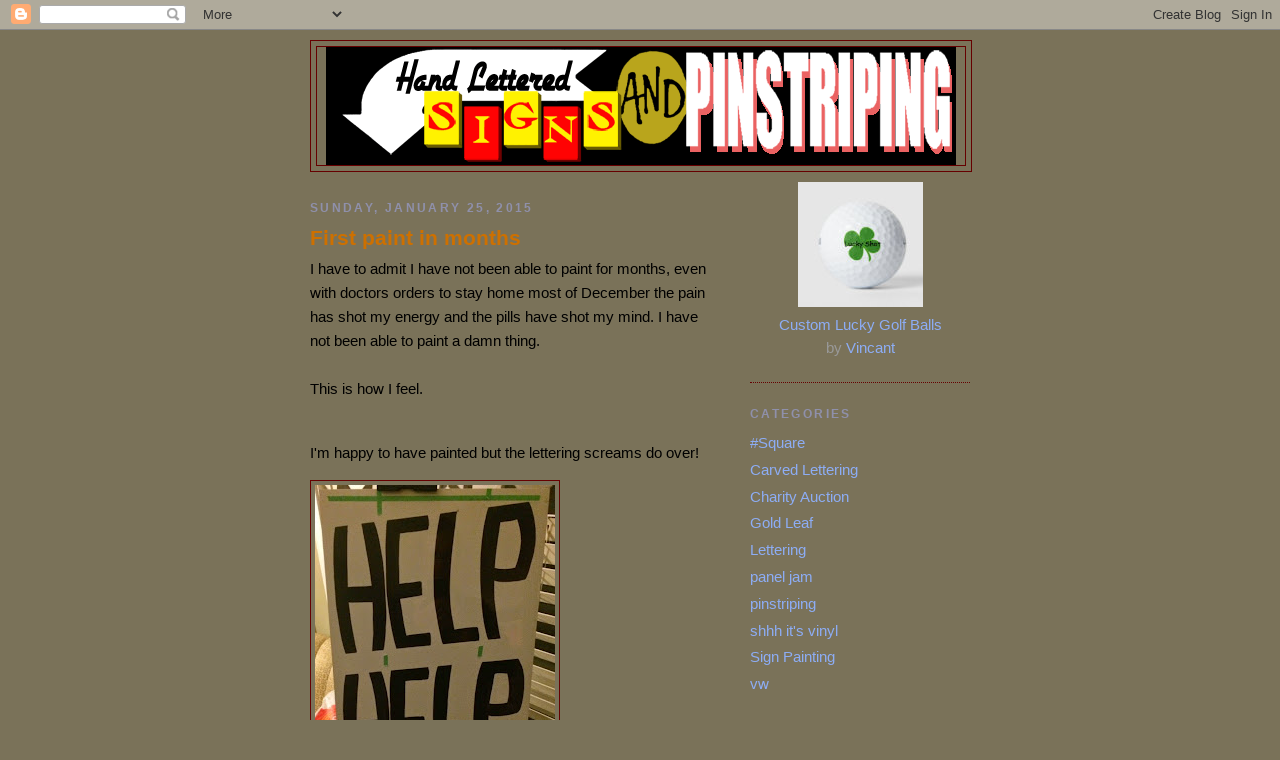

--- FILE ---
content_type: text/html; charset=UTF-8
request_url: https://motorcyclemonkees.blogspot.com/search?updated-max=2015-02-05T17:18:00-08:00&max-results=7&reverse-paginate=true
body_size: 11434
content:
<!DOCTYPE html>
<html dir='ltr'>
<head>
<link href='https://www.blogger.com/static/v1/widgets/2944754296-widget_css_bundle.css' rel='stylesheet' type='text/css'/>
<meta content='text/html; charset=UTF-8' http-equiv='Content-Type'/>
<meta content='blogger' name='generator'/>
<link href='https://motorcyclemonkees.blogspot.com/favicon.ico' rel='icon' type='image/x-icon'/>
<link href='http://motorcyclemonkees.blogspot.com/search?updated-max=2015-02-05T17:18:00-08:00&amp;max-results=7&amp;reverse-paginate=true' rel='canonical'/>
<link rel="alternate" type="application/atom+xml" title="Pinstriping by Square - Atom" href="https://motorcyclemonkees.blogspot.com/feeds/posts/default" />
<link rel="alternate" type="application/rss+xml" title="Pinstriping by Square - RSS" href="https://motorcyclemonkees.blogspot.com/feeds/posts/default?alt=rss" />
<link rel="service.post" type="application/atom+xml" title="Pinstriping by Square - Atom" href="https://www.blogger.com/feeds/2117072207005002646/posts/default" />
<link rel="me" href="https://www.blogger.com/profile/07586068718155278889" />
<!--Can't find substitution for tag [blog.ieCssRetrofitLinks]-->
<meta content='Hand painted signs, Pinstriping, gold leaf and other hand craft' name='description'/>
<meta content='http://motorcyclemonkees.blogspot.com/search?updated-max=2015-02-05T17:18:00-08:00&amp;max-results=7&amp;reverse-paginate=true' property='og:url'/>
<meta content='Pinstriping by Square' property='og:title'/>
<meta content='Hand painted signs, Pinstriping, gold leaf and other hand craft' property='og:description'/>
<title>Pinstriping by Square</title>
<style id='page-skin-1' type='text/css'><!--
/*
-----------------------------------------------
Blogger Template Style
Name:     Minima Black
Date:     26 Feb 2004
Updated by: Blogger Team
----------------------------------------------- */
/* Variable definitions
====================
<Variable name="bgcolor" description="Page Background Color"
type="color" default="#fff">
<Variable name="textcolor" description="Text Color"
type="color" default="#000">
<Variable name="linkcolor" description="Link Color"
type="color" default="#9ad">
<Variable name="pagetitlecolor" description="Blog Title Color"
type="color" default="#ccc">
<Variable name="descriptioncolor" description="Blog Description Color"
type="color" default="#777">
<Variable name="titlecolor" description="Post Title Color"
type="color" default="#ad9">
<Variable name="bordercolor" description="Border Color"
type="color" default="#333">
<Variable name="sidebarcolor" description="Sidebar Title Color"
type="color" default="#777">
<Variable name="sidebartextcolor" description="Sidebar Text Color"
type="color" default="#999">
<Variable name="visitedlinkcolor" description="Visited Link Color"
type="color" default="#a7a">
<Variable name="bodyfont" description="Text Font"
type="font" default="normal normal 100% 'Trebuchet MS',Trebuchet,Verdana,Sans-serif">
<Variable name="headerfont" description="Sidebar Title Font"
type="font"
default="normal bold 78% 'Trebuchet MS',Trebuchet,Arial,Verdana,Sans-serif">
<Variable name="pagetitlefont" description="Blog Title Font"
type="font"
default="normal bold 200% 'Trebuchet MS',Trebuchet,Verdana,Sans-serif">
<Variable name="descriptionfont" description="Blog Description Font"
type="font"
default="normal normal 78% 'Trebuchet MS', Trebuchet, Verdana, Sans-serif">
<Variable name="postfooterfont" description="Post Footer Font"
type="font"
default="normal normal 78% 'Trebuchet MS', Trebuchet, Arial, Verdana, Sans-serif">
<Variable name="startSide" description="Start side in blog language"
type="automatic" default="left">
<Variable name="endSide" description="End side in blog language"
type="automatic" default="right">
*/
/* Use this with templates/template-twocol.html */
body {
background:#7a7259;
margin:0;
color:#000000;
font: x-small "Trebuchet MS", Trebuchet, Verdana, Sans-serif;
font-size/* */:/**/small;
font-size: /**/small;
text-align: center;
}
a:link {
color:#8dadf5;
text-decoration:none;
}
a:visited {
color:#710000;
text-decoration:none;
}
a:hover {
color:#CD7000;
text-decoration:underline;
}
a img {
border-width:0;
}
/* Header
-----------------------------------------------
*/
#header-wrapper {
width:660px;
margin:0 auto 10px;
border:1px solid #660000;
}
#header-inner {
background-position: center;
margin-left: auto;
margin-right: auto;
}
#header {
margin: 5px;
border: 1px solid #660000;
text-align: center;
color:#a9501b;
}
#header h1 {
margin:5px 5px 0;
padding:15px 20px .25em;
line-height:1.2em;
text-transform:uppercase;
letter-spacing:.2em;
font: normal bold 192% Georgia, Times, serif;
}
#header a {
color:#a9501b;
text-decoration:none;
}
#header a:hover {
color:#a9501b;
}
#header .description {
margin:0 5px 5px;
padding:0 20px 15px;
max-width:700px;
text-transform:uppercase;
letter-spacing:.2em;
line-height: 1.4em;
font: normal normal 78% 'Trebuchet MS', Trebuchet, Verdana, Sans-serif;
color: #CD7000;
}
#header img {
margin-left: auto;
margin-right: auto;
}
/* Outer-Wrapper
----------------------------------------------- */
#outer-wrapper {
width: 660px;
margin:0 auto;
padding:10px;
text-align:left;
font: normal normal 118% Trebuchet, Trebuchet MS, Arial, sans-serif;
}
#main-wrapper {
width: 410px;
float: left;
word-wrap: break-word; /* fix for long text breaking sidebar float in IE */
overflow: hidden;     /* fix for long non-text content breaking IE sidebar float */
}
#sidebar-wrapper {
width: 220px;
float: right;
word-wrap: break-word; /* fix for long text breaking sidebar float in IE */
overflow: hidden;     /* fix for long non-text content breaking IE sidebar float */
}
/* Headings
----------------------------------------------- */
h2 {
margin:1.5em 0 .75em;
font:normal bold 77% 'Trebuchet MS',Trebuchet,Arial,Verdana,Sans-serif;
line-height: 1.4em;
text-transform:uppercase;
letter-spacing:.2em;
color:#8f90ab;
}
/* Posts
-----------------------------------------------
*/
h2.date-header {
margin:1.5em 0 .5em;
}
.post {
margin:.5em 0 1.5em;
border-bottom:1px dotted #660000;
padding-bottom:1.5em;
}
.post h3 {
margin:.25em 0 0;
padding:0 0 4px;
font-size:140%;
font-weight:normal;
line-height:1.4em;
color:#CD7000;
}
.post h3 a, .post h3 a:visited, .post h3 strong {
display:block;
text-decoration:none;
color:#CD7000;
font-weight:bold;
}
.post h3 strong, .post h3 a:hover {
color:#000000;
}
.post-body {
margin:0 0 .75em;
line-height:1.6em;
}
.post-body blockquote {
line-height:1.3em;
}
.post-footer {
margin: .75em 0;
color:#8f90ab;
text-transform:uppercase;
letter-spacing:.1em;
font: normal normal 70% Verdana, sans-serif;
line-height: 1.4em;
}
.comment-link {
margin-left:.6em;
}
.post img, table.tr-caption-container {
padding:4px;
border:1px solid #660000;
}
.tr-caption-container img {
border: none;
padding: 0;
}
.post blockquote {
margin:1em 20px;
}
.post blockquote p {
margin:.75em 0;
}
/* Comments
----------------------------------------------- */
#comments h4 {
margin:1em 0;
font-weight: bold;
line-height: 1.4em;
text-transform:uppercase;
letter-spacing:.2em;
color: #8f90ab;
}
#comments-block {
margin:1em 0 1.5em;
line-height:1.6em;
}
#comments-block .comment-author {
margin:.5em 0;
}
#comments-block .comment-body {
margin:.25em 0 0;
}
#comments-block .comment-footer {
margin:-.25em 0 2em;
line-height: 1.4em;
text-transform:uppercase;
letter-spacing:.1em;
}
#comments-block .comment-body p {
margin:0 0 .75em;
}
.deleted-comment {
font-style:italic;
color:gray;
}
.feed-links {
clear: both;
line-height: 2.5em;
}
#blog-pager-newer-link {
float: left;
}
#blog-pager-older-link {
float: right;
}
#blog-pager {
text-align: center;
}
/* Sidebar Content
----------------------------------------------- */
.sidebar {
color: #999999;
line-height: 1.5em;
}
.sidebar ul {
list-style:none;
margin:0 0 0;
padding:0 0 0;
}
.sidebar li {
margin:0;
padding-top:0;
padding-right:0;
padding-bottom:.25em;
padding-left:15px;
text-indent:-15px;
line-height:1.5em;
}
.sidebar .widget, .main .widget {
border-bottom:1px dotted #660000;
margin:0 0 1.5em;
padding:0 0 1.5em;
}
.main .Blog {
border-bottom-width: 0;
}
/* Profile
----------------------------------------------- */
.profile-img {
float: left;
margin-top: 0;
margin-right: 5px;
margin-bottom: 5px;
margin-left: 0;
padding: 4px;
border: 1px solid #660000;
}
.profile-data {
margin:0;
text-transform:uppercase;
letter-spacing:.1em;
font: normal normal 70% Verdana, sans-serif;
color: #8f90ab;
font-weight: bold;
line-height: 1.6em;
}
.profile-datablock {
margin:.5em 0 .5em;
}
.profile-textblock {
margin: 0.5em 0;
line-height: 1.6em;
}
.profile-link {
font: normal normal 70% Verdana, sans-serif;
text-transform: uppercase;
letter-spacing: .1em;
}
/* Footer
----------------------------------------------- */
#footer {
width:660px;
clear:both;
margin:0 auto;
padding-top:15px;
line-height: 1.6em;
text-transform:uppercase;
letter-spacing:.1em;
text-align: center;
}

--></style>
<script type='text/javascript'>
        (function(i,s,o,g,r,a,m){i['GoogleAnalyticsObject']=r;i[r]=i[r]||function(){
        (i[r].q=i[r].q||[]).push(arguments)},i[r].l=1*new Date();a=s.createElement(o),
        m=s.getElementsByTagName(o)[0];a.async=1;a.src=g;m.parentNode.insertBefore(a,m)
        })(window,document,'script','https://www.google-analytics.com/analytics.js','ga');
        ga('create', 'UA-28607659-1', 'auto', 'blogger');
        ga('blogger.send', 'pageview');
      </script>
<link href='https://www.blogger.com/dyn-css/authorization.css?targetBlogID=2117072207005002646&amp;zx=ea1472a7-eae2-4b9a-a029-00ceadaf6397' media='none' onload='if(media!=&#39;all&#39;)media=&#39;all&#39;' rel='stylesheet'/><noscript><link href='https://www.blogger.com/dyn-css/authorization.css?targetBlogID=2117072207005002646&amp;zx=ea1472a7-eae2-4b9a-a029-00ceadaf6397' rel='stylesheet'/></noscript>
<meta name='google-adsense-platform-account' content='ca-host-pub-1556223355139109'/>
<meta name='google-adsense-platform-domain' content='blogspot.com'/>

<!-- data-ad-client=ca-pub-3026398495775615 -->

</head>
<body>
<div class='navbar section' id='navbar'><div class='widget Navbar' data-version='1' id='Navbar1'><script type="text/javascript">
    function setAttributeOnload(object, attribute, val) {
      if(window.addEventListener) {
        window.addEventListener('load',
          function(){ object[attribute] = val; }, false);
      } else {
        window.attachEvent('onload', function(){ object[attribute] = val; });
      }
    }
  </script>
<div id="navbar-iframe-container"></div>
<script type="text/javascript" src="https://apis.google.com/js/platform.js"></script>
<script type="text/javascript">
      gapi.load("gapi.iframes:gapi.iframes.style.bubble", function() {
        if (gapi.iframes && gapi.iframes.getContext) {
          gapi.iframes.getContext().openChild({
              url: 'https://www.blogger.com/navbar/2117072207005002646?origin\x3dhttps://motorcyclemonkees.blogspot.com',
              where: document.getElementById("navbar-iframe-container"),
              id: "navbar-iframe"
          });
        }
      });
    </script><script type="text/javascript">
(function() {
var script = document.createElement('script');
script.type = 'text/javascript';
script.src = '//pagead2.googlesyndication.com/pagead/js/google_top_exp.js';
var head = document.getElementsByTagName('head')[0];
if (head) {
head.appendChild(script);
}})();
</script>
</div></div>
<div id='outer-wrapper'><div id='wrap2'>
<!-- skip links for text browsers -->
<span id='skiplinks' style='display:none;'>
<a href='#main'>skip to main </a> |
      <a href='#sidebar'>skip to sidebar</a>
</span>
<div id='header-wrapper'>
<div class='header section' id='header'><div class='widget Header' data-version='1' id='Header1'>
<div id='header-inner'>
<a href='https://motorcyclemonkees.blogspot.com/' style='display: block'>
<img alt='Pinstriping by Square' height='118px; ' id='Header1_headerimg' src='https://blogger.googleusercontent.com/img/b/R29vZ2xl/AVvXsEjO3ujlOyg9D6LbV0GlvfPocEE7PWxmPfMhZ5GXJaUJgsntUHf4vpG1YfQfiI98ur0CnJsFUzlFb6bkMbPYeoEjR71DJNM9RjWkcBwzT9iK9le3OFJMvb1phTl2t-LX6JbXLWhoB9xp2JgH/s1600/CDSsign.gif' style='display: block' width='630px; '/>
</a>
</div>
</div></div>
</div>
<div id='content-wrapper'>
<div id='crosscol-wrapper' style='text-align:center'>
<div class='crosscol no-items section' id='crosscol'></div>
</div>
<div id='main-wrapper'>
<div class='main section' id='main'><div class='widget Blog' data-version='1' id='Blog1'>
<div class='blog-posts hfeed'>

          <div class="date-outer">
        
<h2 class='date-header'><span>Sunday, January 25, 2015</span></h2>

          <div class="date-posts">
        
<div class='post-outer'>
<div class='post hentry uncustomized-post-template' itemprop='blogPost' itemscope='itemscope' itemtype='http://schema.org/BlogPosting'>
<meta content='https://blogger.googleusercontent.com/img/b/R29vZ2xl/AVvXsEg9PxknQhSuVJ85RoUJZ0nJEcpciYf_D8fI-Ti9ExJq8SXTvZyjs1zkq1uYststwTS54P6SklOMEJYw2a0FVXfj8pDs1YxhfKJR446V9QT6ZaEzzIS8YXP0b8r3n4YUnbAD3Dz5Wu_k-w1C/s320/photo-709080.JPG' itemprop='image_url'/>
<meta content='2117072207005002646' itemprop='blogId'/>
<meta content='8142432398264450001' itemprop='postId'/>
<a name='8142432398264450001'></a>
<h3 class='post-title entry-title' itemprop='name'>
<a href='https://motorcyclemonkees.blogspot.com/2015/01/first-paint-in-months.html'>First paint in months</a>
</h3>
<div class='post-header'>
<div class='post-header-line-1'></div>
</div>
<div class='post-body entry-content' id='post-body-8142432398264450001' itemprop='articleBody'>
<span style="font-family: 'Helvetica Neue Light', HelveticaNeue-Light, helvetica, arial, sans-serif;">I have to admit I have not been able to paint for months, even with doctors orders to stay home most of December the pain has shot my energy and the pills have shot my mind. I have not been able to paint a damn thing.&nbsp;</span><br style="font-family: 'Helvetica Neue Light', HelveticaNeue-Light, helvetica, arial, sans-serif;"><br style="font-family: 'Helvetica Neue Light', HelveticaNeue-Light, helvetica, arial, sans-serif;"><span style="font-family: 'Helvetica Neue Light', HelveticaNeue-Light, helvetica, arial, sans-serif;">This is how I feel.&nbsp;</span><br style="font-family: 'Helvetica Neue Light', HelveticaNeue-Light, helvetica, arial, sans-serif;"><br style="font-family: 'Helvetica Neue Light', HelveticaNeue-Light, helvetica, arial, sans-serif;"><p class="mobile-photo"><span style="font-family: 'Helvetica Neue Light', HelveticaNeue-Light, helvetica, arial, sans-serif;">I'm happy to have painted but the lettering screams do over!</span></p><p class="mobile-photo"><a href="https://blogger.googleusercontent.com/img/b/R29vZ2xl/AVvXsEg9PxknQhSuVJ85RoUJZ0nJEcpciYf_D8fI-Ti9ExJq8SXTvZyjs1zkq1uYststwTS54P6SklOMEJYw2a0FVXfj8pDs1YxhfKJR446V9QT6ZaEzzIS8YXP0b8r3n4YUnbAD3Dz5Wu_k-w1C/s1600/photo-709080.JPG"><img alt="" border="0" id="BLOGGER_PHOTO_ID_6108505251772059122" src="https://blogger.googleusercontent.com/img/b/R29vZ2xl/AVvXsEg9PxknQhSuVJ85RoUJZ0nJEcpciYf_D8fI-Ti9ExJq8SXTvZyjs1zkq1uYststwTS54P6SklOMEJYw2a0FVXfj8pDs1YxhfKJR446V9QT6ZaEzzIS8YXP0b8r3n4YUnbAD3Dz5Wu_k-w1C/s320/photo-709080.JPG"></a></p><br>
<div style='clear: both;'></div>
</div>
<div class='post-footer'>
<div class='post-footer-line post-footer-line-1'>
<span class='post-author vcard'>
Posted by
<span class='fn' itemprop='author' itemscope='itemscope' itemtype='http://schema.org/Person'>
<meta content='https://www.blogger.com/profile/07586068718155278889' itemprop='url'/>
<a class='g-profile' href='https://www.blogger.com/profile/07586068718155278889' rel='author' title='author profile'>
<span itemprop='name'>Chris Sullivan</span>
</a>
</span>
</span>
<span class='post-timestamp'>
</span>
<span class='post-comment-link'>
<a class='comment-link' href='https://motorcyclemonkees.blogspot.com/2015/01/first-paint-in-months.html#comment-form' onclick=''>
No comments:
  </a>
</span>
<span class='post-icons'>
<span class='item-action'>
<a href='https://www.blogger.com/email-post/2117072207005002646/8142432398264450001' title='Email Post'>
<img alt='' class='icon-action' height='13' src='https://resources.blogblog.com/img/icon18_email.gif' width='18'/>
</a>
</span>
</span>
<div class='post-share-buttons goog-inline-block'>
<a class='goog-inline-block share-button sb-email' href='https://www.blogger.com/share-post.g?blogID=2117072207005002646&postID=8142432398264450001&target=email' target='_blank' title='Email This'><span class='share-button-link-text'>Email This</span></a><a class='goog-inline-block share-button sb-blog' href='https://www.blogger.com/share-post.g?blogID=2117072207005002646&postID=8142432398264450001&target=blog' onclick='window.open(this.href, "_blank", "height=270,width=475"); return false;' target='_blank' title='BlogThis!'><span class='share-button-link-text'>BlogThis!</span></a><a class='goog-inline-block share-button sb-twitter' href='https://www.blogger.com/share-post.g?blogID=2117072207005002646&postID=8142432398264450001&target=twitter' target='_blank' title='Share to X'><span class='share-button-link-text'>Share to X</span></a><a class='goog-inline-block share-button sb-facebook' href='https://www.blogger.com/share-post.g?blogID=2117072207005002646&postID=8142432398264450001&target=facebook' onclick='window.open(this.href, "_blank", "height=430,width=640"); return false;' target='_blank' title='Share to Facebook'><span class='share-button-link-text'>Share to Facebook</span></a><a class='goog-inline-block share-button sb-pinterest' href='https://www.blogger.com/share-post.g?blogID=2117072207005002646&postID=8142432398264450001&target=pinterest' target='_blank' title='Share to Pinterest'><span class='share-button-link-text'>Share to Pinterest</span></a>
</div>
</div>
<div class='post-footer-line post-footer-line-2'>
<span class='post-labels'>
Labels:
<a href='https://motorcyclemonkees.blogspot.com/search/label/Lettering' rel='tag'>Lettering</a>
</span>
</div>
<div class='post-footer-line post-footer-line-3'>
<span class='post-location'>
</span>
</div>
</div>
</div>
</div>

          </div></div>
        

          <div class="date-outer">
        
<h2 class='date-header'><span>Monday, January 19, 2015</span></h2>

          <div class="date-posts">
        
<div class='post-outer'>
<div class='post hentry uncustomized-post-template' itemprop='blogPost' itemscope='itemscope' itemtype='http://schema.org/BlogPosting'>
<meta content='2117072207005002646' itemprop='blogId'/>
<meta content='5089967945418998044' itemprop='postId'/>
<a name='5089967945418998044'></a>
<h3 class='post-title entry-title' itemprop='name'>
<a href='https://motorcyclemonkees.blogspot.com/2015/01/target-canada.html'>Target Canada</a>
</h3>
<div class='post-header'>
<div class='post-header-line-1'></div>
</div>
<div class='post-body entry-content' id='post-body-5089967945418998044' itemprop='articleBody'>
It's time to build a .ca, I have been getting lots of traffic from the USA, China, as well as Europe. The logs do not lie, I have been going over the logs a lot in the last couple months and if you are reading this what are your thoughts on the subject of local dot.coms.<br />
<br />
In my effort to attract more Canadian customers, I will setup a .ca and hope it will get more traction with Google and fellow Canadians, focusing on my local municipality.<br />
<br />
What do you think??<br />
<br />
<div style='clear: both;'></div>
</div>
<div class='post-footer'>
<div class='post-footer-line post-footer-line-1'>
<span class='post-author vcard'>
Posted by
<span class='fn' itemprop='author' itemscope='itemscope' itemtype='http://schema.org/Person'>
<meta content='https://www.blogger.com/profile/07586068718155278889' itemprop='url'/>
<a class='g-profile' href='https://www.blogger.com/profile/07586068718155278889' rel='author' title='author profile'>
<span itemprop='name'>Chris Sullivan</span>
</a>
</span>
</span>
<span class='post-timestamp'>
</span>
<span class='post-comment-link'>
<a class='comment-link' href='https://motorcyclemonkees.blogspot.com/2015/01/target-canada.html#comment-form' onclick=''>
No comments:
  </a>
</span>
<span class='post-icons'>
<span class='item-action'>
<a href='https://www.blogger.com/email-post/2117072207005002646/5089967945418998044' title='Email Post'>
<img alt='' class='icon-action' height='13' src='https://resources.blogblog.com/img/icon18_email.gif' width='18'/>
</a>
</span>
</span>
<div class='post-share-buttons goog-inline-block'>
<a class='goog-inline-block share-button sb-email' href='https://www.blogger.com/share-post.g?blogID=2117072207005002646&postID=5089967945418998044&target=email' target='_blank' title='Email This'><span class='share-button-link-text'>Email This</span></a><a class='goog-inline-block share-button sb-blog' href='https://www.blogger.com/share-post.g?blogID=2117072207005002646&postID=5089967945418998044&target=blog' onclick='window.open(this.href, "_blank", "height=270,width=475"); return false;' target='_blank' title='BlogThis!'><span class='share-button-link-text'>BlogThis!</span></a><a class='goog-inline-block share-button sb-twitter' href='https://www.blogger.com/share-post.g?blogID=2117072207005002646&postID=5089967945418998044&target=twitter' target='_blank' title='Share to X'><span class='share-button-link-text'>Share to X</span></a><a class='goog-inline-block share-button sb-facebook' href='https://www.blogger.com/share-post.g?blogID=2117072207005002646&postID=5089967945418998044&target=facebook' onclick='window.open(this.href, "_blank", "height=430,width=640"); return false;' target='_blank' title='Share to Facebook'><span class='share-button-link-text'>Share to Facebook</span></a><a class='goog-inline-block share-button sb-pinterest' href='https://www.blogger.com/share-post.g?blogID=2117072207005002646&postID=5089967945418998044&target=pinterest' target='_blank' title='Share to Pinterest'><span class='share-button-link-text'>Share to Pinterest</span></a>
</div>
</div>
<div class='post-footer-line post-footer-line-2'>
<span class='post-labels'>
Labels:
<a href='https://motorcyclemonkees.blogspot.com/search/label/%23Square' rel='tag'>#Square</a>
</span>
</div>
<div class='post-footer-line post-footer-line-3'>
<span class='post-location'>
</span>
</div>
</div>
</div>
</div>

          </div></div>
        

          <div class="date-outer">
        
<h2 class='date-header'><span>Wednesday, January 14, 2015</span></h2>

          <div class="date-posts">
        
<div class='post-outer'>
<div class='post hentry uncustomized-post-template' itemprop='blogPost' itemscope='itemscope' itemtype='http://schema.org/BlogPosting'>
<meta content='https://blogger.googleusercontent.com/img/b/R29vZ2xl/AVvXsEi-FAcGk4t1x3gVmB9ETzJ1hrsaoSXXuK6YM6AVzqfEhSOCbATrPXAuRDlNYcR1dO-WhPam2E-CiprehE_fdShEJPO0ZRE87H89J8jpBT7kJPh3Hvzqn00omDHh2bEj35A-OgsXzXCUkYMJ/s320/image-759175.jpeg' itemprop='image_url'/>
<meta content='2117072207005002646' itemprop='blogId'/>
<meta content='2174272319567803698' itemprop='postId'/>
<a name='2174272319567803698'></a>
<h3 class='post-title entry-title' itemprop='name'>
<a href='https://motorcyclemonkees.blogspot.com/2015/01/payment-options.html'>Payment options</a>
</h3>
<div class='post-header'>
<div class='post-header-line-1'></div>
</div>
<div class='post-body entry-content' id='post-body-2174272319567803698' itemprop='articleBody'>
<div class="mobile-photo">
<span style="font-family: 'Helvetica Neue Light', HelveticaNeue-Light, helvetica, arial, sans-serif;">Pinstriping by Square now has</span></div>
<div class="mobile-photo">
<span style="font-family: 'Helvetica Neue Light', HelveticaNeue-Light, helvetica, arial, sans-serif;">Payment by Square&nbsp;</span><br />
<br style="font-family: 'Helvetica Neue Light', HelveticaNeue-Light, helvetica, arial, sans-serif;" />
<span style="font-family: 'Helvetica Neue Light', HelveticaNeue-Light, helvetica, arial, sans-serif;">Now excepting all major credit cards</span><br />
<br />
<span style="font-family: 'Helvetica Neue Light', HelveticaNeue-Light, helvetica, arial, sans-serif;">click the the SquareUp logo for a real good signup deal! </span></div>
<div class="mobile-photo">
<a href="https://squareup.com/i/C565C724" target="_blank"><img alt="" border="0" height="400" id="BLOGGER_PHOTO_ID_6104222954846640098" src="https://blogger.googleusercontent.com/img/b/R29vZ2xl/AVvXsEi-FAcGk4t1x3gVmB9ETzJ1hrsaoSXXuK6YM6AVzqfEhSOCbATrPXAuRDlNYcR1dO-WhPam2E-CiprehE_fdShEJPO0ZRE87H89J8jpBT7kJPh3Hvzqn00omDHh2bEj35A-OgsXzXCUkYMJ/s320/image-759175.jpeg" width="400" /></a></div>
<div style='clear: both;'></div>
</div>
<div class='post-footer'>
<div class='post-footer-line post-footer-line-1'>
<span class='post-author vcard'>
Posted by
<span class='fn' itemprop='author' itemscope='itemscope' itemtype='http://schema.org/Person'>
<meta content='https://www.blogger.com/profile/07586068718155278889' itemprop='url'/>
<a class='g-profile' href='https://www.blogger.com/profile/07586068718155278889' rel='author' title='author profile'>
<span itemprop='name'>Chris Sullivan</span>
</a>
</span>
</span>
<span class='post-timestamp'>
</span>
<span class='post-comment-link'>
<a class='comment-link' href='https://motorcyclemonkees.blogspot.com/2015/01/payment-options.html#comment-form' onclick=''>
No comments:
  </a>
</span>
<span class='post-icons'>
<span class='item-action'>
<a href='https://www.blogger.com/email-post/2117072207005002646/2174272319567803698' title='Email Post'>
<img alt='' class='icon-action' height='13' src='https://resources.blogblog.com/img/icon18_email.gif' width='18'/>
</a>
</span>
</span>
<div class='post-share-buttons goog-inline-block'>
<a class='goog-inline-block share-button sb-email' href='https://www.blogger.com/share-post.g?blogID=2117072207005002646&postID=2174272319567803698&target=email' target='_blank' title='Email This'><span class='share-button-link-text'>Email This</span></a><a class='goog-inline-block share-button sb-blog' href='https://www.blogger.com/share-post.g?blogID=2117072207005002646&postID=2174272319567803698&target=blog' onclick='window.open(this.href, "_blank", "height=270,width=475"); return false;' target='_blank' title='BlogThis!'><span class='share-button-link-text'>BlogThis!</span></a><a class='goog-inline-block share-button sb-twitter' href='https://www.blogger.com/share-post.g?blogID=2117072207005002646&postID=2174272319567803698&target=twitter' target='_blank' title='Share to X'><span class='share-button-link-text'>Share to X</span></a><a class='goog-inline-block share-button sb-facebook' href='https://www.blogger.com/share-post.g?blogID=2117072207005002646&postID=2174272319567803698&target=facebook' onclick='window.open(this.href, "_blank", "height=430,width=640"); return false;' target='_blank' title='Share to Facebook'><span class='share-button-link-text'>Share to Facebook</span></a><a class='goog-inline-block share-button sb-pinterest' href='https://www.blogger.com/share-post.g?blogID=2117072207005002646&postID=2174272319567803698&target=pinterest' target='_blank' title='Share to Pinterest'><span class='share-button-link-text'>Share to Pinterest</span></a>
</div>
</div>
<div class='post-footer-line post-footer-line-2'>
<span class='post-labels'>
Labels:
<a href='https://motorcyclemonkees.blogspot.com/search/label/%23Square' rel='tag'>#Square</a>
</span>
</div>
<div class='post-footer-line post-footer-line-3'>
<span class='post-location'>
</span>
</div>
</div>
</div>
</div>

          </div></div>
        

          <div class="date-outer">
        
<h2 class='date-header'><span>Monday, December 1, 2014</span></h2>

          <div class="date-posts">
        
<div class='post-outer'>
<div class='post hentry uncustomized-post-template' itemprop='blogPost' itemscope='itemscope' itemtype='http://schema.org/BlogPosting'>
<meta content='https://blogger.googleusercontent.com/img/b/R29vZ2xl/AVvXsEgiXG1HYmH0LRhBanZYCzEy1xj9dWdedAltW8FktTJY3IkyrvKT2_og_poh0kEkqYa6hFGAc00VOmHEJCamYmGEvkrrsN-qLP-C50cy3taq1ZePxlSfJDqv_6W1iZvLx69nANgzAqOHw8Lg/s320/photo-777697.JPG' itemprop='image_url'/>
<meta content='2117072207005002646' itemprop='blogId'/>
<meta content='6843148506294227140' itemprop='postId'/>
<a name='6843148506294227140'></a>
<h3 class='post-title entry-title' itemprop='name'>
<a href='https://motorcyclemonkees.blogspot.com/2014/12/winter-toque.html'>Winter Toque</a>
</h3>
<div class='post-header'>
<div class='post-header-line-1'></div>
</div>
<div class='post-body entry-content' id='post-body-6843148506294227140' itemprop='articleBody'>
<div class="mobile-photo">
<a href="https://blogger.googleusercontent.com/img/b/R29vZ2xl/AVvXsEgiXG1HYmH0LRhBanZYCzEy1xj9dWdedAltW8FktTJY3IkyrvKT2_og_poh0kEkqYa6hFGAc00VOmHEJCamYmGEvkrrsN-qLP-C50cy3taq1ZePxlSfJDqv_6W1iZvLx69nANgzAqOHw8Lg/s1600/photo-777697.JPG"><img alt="" border="0" id="BLOGGER_PHOTO_ID_6087919339540905122" src="https://blogger.googleusercontent.com/img/b/R29vZ2xl/AVvXsEgiXG1HYmH0LRhBanZYCzEy1xj9dWdedAltW8FktTJY3IkyrvKT2_og_poh0kEkqYa6hFGAc00VOmHEJCamYmGEvkrrsN-qLP-C50cy3taq1ZePxlSfJDqv_6W1iZvLx69nANgzAqOHw8Lg/s320/photo-777697.JPG" /></a></div>
Winter is here and it was time for a new toque, so in the season promotions, I'm promoting myself this year!
<div style='clear: both;'></div>
</div>
<div class='post-footer'>
<div class='post-footer-line post-footer-line-1'>
<span class='post-author vcard'>
Posted by
<span class='fn' itemprop='author' itemscope='itemscope' itemtype='http://schema.org/Person'>
<meta content='https://www.blogger.com/profile/07586068718155278889' itemprop='url'/>
<a class='g-profile' href='https://www.blogger.com/profile/07586068718155278889' rel='author' title='author profile'>
<span itemprop='name'>Chris Sullivan</span>
</a>
</span>
</span>
<span class='post-timestamp'>
</span>
<span class='post-comment-link'>
<a class='comment-link' href='https://motorcyclemonkees.blogspot.com/2014/12/winter-toque.html#comment-form' onclick=''>
No comments:
  </a>
</span>
<span class='post-icons'>
<span class='item-action'>
<a href='https://www.blogger.com/email-post/2117072207005002646/6843148506294227140' title='Email Post'>
<img alt='' class='icon-action' height='13' src='https://resources.blogblog.com/img/icon18_email.gif' width='18'/>
</a>
</span>
</span>
<div class='post-share-buttons goog-inline-block'>
<a class='goog-inline-block share-button sb-email' href='https://www.blogger.com/share-post.g?blogID=2117072207005002646&postID=6843148506294227140&target=email' target='_blank' title='Email This'><span class='share-button-link-text'>Email This</span></a><a class='goog-inline-block share-button sb-blog' href='https://www.blogger.com/share-post.g?blogID=2117072207005002646&postID=6843148506294227140&target=blog' onclick='window.open(this.href, "_blank", "height=270,width=475"); return false;' target='_blank' title='BlogThis!'><span class='share-button-link-text'>BlogThis!</span></a><a class='goog-inline-block share-button sb-twitter' href='https://www.blogger.com/share-post.g?blogID=2117072207005002646&postID=6843148506294227140&target=twitter' target='_blank' title='Share to X'><span class='share-button-link-text'>Share to X</span></a><a class='goog-inline-block share-button sb-facebook' href='https://www.blogger.com/share-post.g?blogID=2117072207005002646&postID=6843148506294227140&target=facebook' onclick='window.open(this.href, "_blank", "height=430,width=640"); return false;' target='_blank' title='Share to Facebook'><span class='share-button-link-text'>Share to Facebook</span></a><a class='goog-inline-block share-button sb-pinterest' href='https://www.blogger.com/share-post.g?blogID=2117072207005002646&postID=6843148506294227140&target=pinterest' target='_blank' title='Share to Pinterest'><span class='share-button-link-text'>Share to Pinterest</span></a>
</div>
</div>
<div class='post-footer-line post-footer-line-2'>
<span class='post-labels'>
Labels:
<a href='https://motorcyclemonkees.blogspot.com/search/label/pinstriping' rel='tag'>pinstriping</a>,
<a href='https://motorcyclemonkees.blogspot.com/search/label/Sign%20Painting' rel='tag'>Sign Painting</a>
</span>
</div>
<div class='post-footer-line post-footer-line-3'>
<span class='post-location'>
</span>
</div>
</div>
</div>
</div>

          </div></div>
        

          <div class="date-outer">
        
<h2 class='date-header'><span>Thursday, November 13, 2014</span></h2>

          <div class="date-posts">
        
<div class='post-outer'>
<div class='post hentry uncustomized-post-template' itemprop='blogPost' itemscope='itemscope' itemtype='http://schema.org/BlogPosting'>
<meta content='https://blogger.googleusercontent.com/img/b/R29vZ2xl/AVvXsEj6CB-qLXGSsGOpFnAjhuPMUv7NRBjqHS0mdrt2DMnu0w3vqaSkcZ8jT6i1Y5QpL5r2vCjD6ke7Jp8JiikxNncSjbQDrcGpfESh4nbZUTg-K9dhP7zATVSIs15OdmkAZSowpnShgFva7qi-/s320/photo-701195.JPG' itemprop='image_url'/>
<meta content='2117072207005002646' itemprop='blogId'/>
<meta content='7903076901591800125' itemprop='postId'/>
<a name='7903076901591800125'></a>
<h3 class='post-title entry-title' itemprop='name'>
<a href='https://motorcyclemonkees.blogspot.com/2014/11/sammy-hagar-t-bucket.html'>Sammy Hagar T-Bucket</a>
</h3>
<div class='post-header'>
<div class='post-header-line-1'></div>
</div>
<div class='post-body entry-content' id='post-body-7903076901591800125' itemprop='articleBody'>
<div class="mobile-photo">
<a href="https://blogger.googleusercontent.com/img/b/R29vZ2xl/AVvXsEj6CB-qLXGSsGOpFnAjhuPMUv7NRBjqHS0mdrt2DMnu0w3vqaSkcZ8jT6i1Y5QpL5r2vCjD6ke7Jp8JiikxNncSjbQDrcGpfESh4nbZUTg-K9dhP7zATVSIs15OdmkAZSowpnShgFva7qi-/s1600/photo-701195.JPG"><img alt="" border="0" id="BLOGGER_PHOTO_ID_6081183643299263858" src="https://blogger.googleusercontent.com/img/b/R29vZ2xl/AVvXsEj6CB-qLXGSsGOpFnAjhuPMUv7NRBjqHS0mdrt2DMnu0w3vqaSkcZ8jT6i1Y5QpL5r2vCjD6ke7Jp8JiikxNncSjbQDrcGpfESh4nbZUTg-K9dhP7zATVSIs15OdmkAZSowpnShgFva7qi-/s320/photo-701195.JPG" /></a></div>
I had the opportunity to go to the Hard Rock Hotel in Punta Cana and in one of the Lobbies is this 1926 Ford T-Bucket, own by Sammy Hagar.
<br />
<br />
Pinstriped flames down the sides, as well as accents front and back.
<br />
<br />
And a 58 Vett motor, it screams old school cool!
<div style='clear: both;'></div>
</div>
<div class='post-footer'>
<div class='post-footer-line post-footer-line-1'>
<span class='post-author vcard'>
Posted by
<span class='fn' itemprop='author' itemscope='itemscope' itemtype='http://schema.org/Person'>
<meta content='https://www.blogger.com/profile/07586068718155278889' itemprop='url'/>
<a class='g-profile' href='https://www.blogger.com/profile/07586068718155278889' rel='author' title='author profile'>
<span itemprop='name'>Chris Sullivan</span>
</a>
</span>
</span>
<span class='post-timestamp'>
</span>
<span class='post-comment-link'>
<a class='comment-link' href='https://motorcyclemonkees.blogspot.com/2014/11/sammy-hagar-t-bucket.html#comment-form' onclick=''>
No comments:
  </a>
</span>
<span class='post-icons'>
<span class='item-action'>
<a href='https://www.blogger.com/email-post/2117072207005002646/7903076901591800125' title='Email Post'>
<img alt='' class='icon-action' height='13' src='https://resources.blogblog.com/img/icon18_email.gif' width='18'/>
</a>
</span>
</span>
<div class='post-share-buttons goog-inline-block'>
<a class='goog-inline-block share-button sb-email' href='https://www.blogger.com/share-post.g?blogID=2117072207005002646&postID=7903076901591800125&target=email' target='_blank' title='Email This'><span class='share-button-link-text'>Email This</span></a><a class='goog-inline-block share-button sb-blog' href='https://www.blogger.com/share-post.g?blogID=2117072207005002646&postID=7903076901591800125&target=blog' onclick='window.open(this.href, "_blank", "height=270,width=475"); return false;' target='_blank' title='BlogThis!'><span class='share-button-link-text'>BlogThis!</span></a><a class='goog-inline-block share-button sb-twitter' href='https://www.blogger.com/share-post.g?blogID=2117072207005002646&postID=7903076901591800125&target=twitter' target='_blank' title='Share to X'><span class='share-button-link-text'>Share to X</span></a><a class='goog-inline-block share-button sb-facebook' href='https://www.blogger.com/share-post.g?blogID=2117072207005002646&postID=7903076901591800125&target=facebook' onclick='window.open(this.href, "_blank", "height=430,width=640"); return false;' target='_blank' title='Share to Facebook'><span class='share-button-link-text'>Share to Facebook</span></a><a class='goog-inline-block share-button sb-pinterest' href='https://www.blogger.com/share-post.g?blogID=2117072207005002646&postID=7903076901591800125&target=pinterest' target='_blank' title='Share to Pinterest'><span class='share-button-link-text'>Share to Pinterest</span></a>
</div>
</div>
<div class='post-footer-line post-footer-line-2'>
<span class='post-labels'>
Labels:
<a href='https://motorcyclemonkees.blogspot.com/search/label/pinstriping' rel='tag'>pinstriping</a>
</span>
</div>
<div class='post-footer-line post-footer-line-3'>
<span class='post-location'>
</span>
</div>
</div>
</div>
</div>

          </div></div>
        

          <div class="date-outer">
        
<h2 class='date-header'><span>Monday, November 3, 2014</span></h2>

          <div class="date-posts">
        
<div class='post-outer'>
<div class='post hentry uncustomized-post-template' itemprop='blogPost' itemscope='itemscope' itemtype='http://schema.org/BlogPosting'>
<meta content='2117072207005002646' itemprop='blogId'/>
<meta content='8971001396649009860' itemprop='postId'/>
<a name='8971001396649009860'></a>
<h3 class='post-title entry-title' itemprop='name'>
<a href='https://motorcyclemonkees.blogspot.com/2014/11/hand-painted-signs.html'>Hand Painted Signs</a>
</h3>
<div class='post-header'>
<div class='post-header-line-1'></div>
</div>
<div class='post-body entry-content' id='post-body-8971001396649009860' itemprop='articleBody'>
I have not been working hard enough for my reads, I painted a sign over the weekend, installed it and do not have one picture of this new hand painted sign to show off.<br />
<br />
I'm sorry and will work harder to get you pictures and maybe a video here and there for you to see.<br />
<br />
I did however do some maintenance on my brushes, its a tip I got from <a href="http://www.pinheadlounge.com/alanjohnson/" target="_blank">Alan Johnson</a>. <br />
In a metal brownie tray, pour some thinner (mineral spirits) in the bottom, place your brushes in the tray and let the soak. All the paint will work out and leave them nice and clean for the next time you use them.<br />
<br />
PS. some chemicals can be harmful to real hair brushes so please, do your home work.
<div style='clear: both;'></div>
</div>
<div class='post-footer'>
<div class='post-footer-line post-footer-line-1'>
<span class='post-author vcard'>
Posted by
<span class='fn' itemprop='author' itemscope='itemscope' itemtype='http://schema.org/Person'>
<meta content='https://www.blogger.com/profile/07586068718155278889' itemprop='url'/>
<a class='g-profile' href='https://www.blogger.com/profile/07586068718155278889' rel='author' title='author profile'>
<span itemprop='name'>Chris Sullivan</span>
</a>
</span>
</span>
<span class='post-timestamp'>
</span>
<span class='post-comment-link'>
<a class='comment-link' href='https://motorcyclemonkees.blogspot.com/2014/11/hand-painted-signs.html#comment-form' onclick=''>
No comments:
  </a>
</span>
<span class='post-icons'>
<span class='item-action'>
<a href='https://www.blogger.com/email-post/2117072207005002646/8971001396649009860' title='Email Post'>
<img alt='' class='icon-action' height='13' src='https://resources.blogblog.com/img/icon18_email.gif' width='18'/>
</a>
</span>
</span>
<div class='post-share-buttons goog-inline-block'>
<a class='goog-inline-block share-button sb-email' href='https://www.blogger.com/share-post.g?blogID=2117072207005002646&postID=8971001396649009860&target=email' target='_blank' title='Email This'><span class='share-button-link-text'>Email This</span></a><a class='goog-inline-block share-button sb-blog' href='https://www.blogger.com/share-post.g?blogID=2117072207005002646&postID=8971001396649009860&target=blog' onclick='window.open(this.href, "_blank", "height=270,width=475"); return false;' target='_blank' title='BlogThis!'><span class='share-button-link-text'>BlogThis!</span></a><a class='goog-inline-block share-button sb-twitter' href='https://www.blogger.com/share-post.g?blogID=2117072207005002646&postID=8971001396649009860&target=twitter' target='_blank' title='Share to X'><span class='share-button-link-text'>Share to X</span></a><a class='goog-inline-block share-button sb-facebook' href='https://www.blogger.com/share-post.g?blogID=2117072207005002646&postID=8971001396649009860&target=facebook' onclick='window.open(this.href, "_blank", "height=430,width=640"); return false;' target='_blank' title='Share to Facebook'><span class='share-button-link-text'>Share to Facebook</span></a><a class='goog-inline-block share-button sb-pinterest' href='https://www.blogger.com/share-post.g?blogID=2117072207005002646&postID=8971001396649009860&target=pinterest' target='_blank' title='Share to Pinterest'><span class='share-button-link-text'>Share to Pinterest</span></a>
</div>
</div>
<div class='post-footer-line post-footer-line-2'>
<span class='post-labels'>
Labels:
<a href='https://motorcyclemonkees.blogspot.com/search/label/Sign%20Painting' rel='tag'>Sign Painting</a>
</span>
</div>
<div class='post-footer-line post-footer-line-3'>
<span class='post-location'>
</span>
</div>
</div>
</div>
</div>

          </div></div>
        

          <div class="date-outer">
        
<h2 class='date-header'><span>Saturday, November 1, 2014</span></h2>

          <div class="date-posts">
        
<div class='post-outer'>
<div class='post hentry uncustomized-post-template' itemprop='blogPost' itemscope='itemscope' itemtype='http://schema.org/BlogPosting'>
<meta content='2117072207005002646' itemprop='blogId'/>
<meta content='8845752083952505538' itemprop='postId'/>
<a name='8845752083952505538'></a>
<h3 class='post-title entry-title' itemprop='name'>
<a href='https://motorcyclemonkees.blogspot.com/2014/11/happy-halloween.html'>Happy Halloween</a>
</h3>
<div class='post-header'>
<div class='post-header-line-1'></div>
</div>
<div class='post-body entry-content' id='post-body-8845752083952505538' itemprop='articleBody'>
Awesome night out with the kids and family! 
<br />
<br />
Square
<div style='clear: both;'></div>
</div>
<div class='post-footer'>
<div class='post-footer-line post-footer-line-1'>
<span class='post-author vcard'>
Posted by
<span class='fn' itemprop='author' itemscope='itemscope' itemtype='http://schema.org/Person'>
<meta content='https://www.blogger.com/profile/07586068718155278889' itemprop='url'/>
<a class='g-profile' href='https://www.blogger.com/profile/07586068718155278889' rel='author' title='author profile'>
<span itemprop='name'>Chris Sullivan</span>
</a>
</span>
</span>
<span class='post-timestamp'>
</span>
<span class='post-comment-link'>
<a class='comment-link' href='https://motorcyclemonkees.blogspot.com/2014/11/happy-halloween.html#comment-form' onclick=''>
No comments:
  </a>
</span>
<span class='post-icons'>
<span class='item-action'>
<a href='https://www.blogger.com/email-post/2117072207005002646/8845752083952505538' title='Email Post'>
<img alt='' class='icon-action' height='13' src='https://resources.blogblog.com/img/icon18_email.gif' width='18'/>
</a>
</span>
</span>
<div class='post-share-buttons goog-inline-block'>
<a class='goog-inline-block share-button sb-email' href='https://www.blogger.com/share-post.g?blogID=2117072207005002646&postID=8845752083952505538&target=email' target='_blank' title='Email This'><span class='share-button-link-text'>Email This</span></a><a class='goog-inline-block share-button sb-blog' href='https://www.blogger.com/share-post.g?blogID=2117072207005002646&postID=8845752083952505538&target=blog' onclick='window.open(this.href, "_blank", "height=270,width=475"); return false;' target='_blank' title='BlogThis!'><span class='share-button-link-text'>BlogThis!</span></a><a class='goog-inline-block share-button sb-twitter' href='https://www.blogger.com/share-post.g?blogID=2117072207005002646&postID=8845752083952505538&target=twitter' target='_blank' title='Share to X'><span class='share-button-link-text'>Share to X</span></a><a class='goog-inline-block share-button sb-facebook' href='https://www.blogger.com/share-post.g?blogID=2117072207005002646&postID=8845752083952505538&target=facebook' onclick='window.open(this.href, "_blank", "height=430,width=640"); return false;' target='_blank' title='Share to Facebook'><span class='share-button-link-text'>Share to Facebook</span></a><a class='goog-inline-block share-button sb-pinterest' href='https://www.blogger.com/share-post.g?blogID=2117072207005002646&postID=8845752083952505538&target=pinterest' target='_blank' title='Share to Pinterest'><span class='share-button-link-text'>Share to Pinterest</span></a>
</div>
</div>
<div class='post-footer-line post-footer-line-2'>
<span class='post-labels'>
Labels:
<a href='https://motorcyclemonkees.blogspot.com/search/label/%23Square' rel='tag'>#Square</a>
</span>
</div>
<div class='post-footer-line post-footer-line-3'>
<span class='post-location'>
</span>
</div>
</div>
</div>
</div>

        </div></div>
      
</div>
<div class='blog-pager' id='blog-pager'>
<span id='blog-pager-newer-link'>
<a class='blog-pager-newer-link' href='https://motorcyclemonkees.blogspot.com/search?updated-max=2015-03-24T12:29:00-04:00&amp;max-results=7&amp;reverse-paginate=true' id='Blog1_blog-pager-newer-link' title='Newer Posts'>Newer Posts</a>
</span>
<span id='blog-pager-older-link'>
<a class='blog-pager-older-link' href='https://motorcyclemonkees.blogspot.com/search?updated-max=2014-11-01T01:47:00-04:00&amp;max-results=7&amp;reverse-paginate=true&amp;start=7&amp;by-date=false' id='Blog1_blog-pager-older-link' title='Older Posts'>Older Posts</a>
</span>
<a class='home-link' href='https://motorcyclemonkees.blogspot.com/'>Home</a>
</div>
<div class='clear'></div>
<div class='blog-feeds'>
<div class='feed-links'>
Subscribe to:
<a class='feed-link' href='https://motorcyclemonkees.blogspot.com/feeds/posts/default' target='_blank' type='application/atom+xml'>Comments (Atom)</a>
</div>
</div>
</div></div>
</div>
<div id='sidebar-wrapper'>
<div class='sidebar section' id='sidebar'><div class='widget HTML' data-version='1' id='HTML1'>
<div class='widget-content'>
<div style="text-align:center;line-height:150%">
<a href="https://www.zazzle.com/z/orh33?rf=238590396492167105" rel="nofollow"><img src="https://rlv.zcache.com/custom_name_lucky_golf_balls-rc1323e9c082043d49fc4126d5b3a2a8b_efkk9_1024.jpg?rlvnet=1&max_dim=125" alt="Custom Name Lucky Golf Balls" style="border:0;" /></a>
<br/>
<a href="https://www.zazzle.com/z/orh33?rf=238590396492167105" rel="nofollow">Custom Lucky Golf Balls</a>
<br/>by <a href="https://www.zazzle.com/vincant?rf=238590396492167105" rel="nofollow">Vincant</a>
</div>
</div>
<div class='clear'></div>
</div><div class='widget Label' data-version='1' id='Label1'>
<h2>Categories</h2>
<div class='widget-content list-label-widget-content'>
<ul>
<li>
<a dir='ltr' href='https://motorcyclemonkees.blogspot.com/search/label/%23Square'>#Square</a>
</li>
<li>
<a dir='ltr' href='https://motorcyclemonkees.blogspot.com/search/label/Carved%20Lettering'>Carved Lettering</a>
</li>
<li>
<a dir='ltr' href='https://motorcyclemonkees.blogspot.com/search/label/Charity%20Auction'>Charity Auction</a>
</li>
<li>
<a dir='ltr' href='https://motorcyclemonkees.blogspot.com/search/label/Gold%20Leaf'>Gold Leaf</a>
</li>
<li>
<a dir='ltr' href='https://motorcyclemonkees.blogspot.com/search/label/Lettering'>Lettering</a>
</li>
<li>
<a dir='ltr' href='https://motorcyclemonkees.blogspot.com/search/label/panel%20jam'>panel jam</a>
</li>
<li>
<a dir='ltr' href='https://motorcyclemonkees.blogspot.com/search/label/pinstriping'>pinstriping</a>
</li>
<li>
<a dir='ltr' href='https://motorcyclemonkees.blogspot.com/search/label/shhh%20it%27s%20vinyl'>shhh it&#39;s vinyl</a>
</li>
<li>
<a dir='ltr' href='https://motorcyclemonkees.blogspot.com/search/label/Sign%20Painting'>Sign Painting</a>
</li>
<li>
<a dir='ltr' href='https://motorcyclemonkees.blogspot.com/search/label/vw'>vw</a>
</li>
</ul>
<div class='clear'></div>
</div>
</div><div class='widget HTML' data-version='1' id='HTML2'>
<div class='widget-content'>
<div style="text-align:center;line-height:100%">
<a href="https://www.zazzle.com/kiss_me_face_mask-256184274771160505?color=black_da&social=true&view=113742324221077609" rel="nofollow"><img src="https://rlv.zcache.com/kiss_me_face_mask-r10681afcf4784a969bf97ac6d2dbcc79_tyimp_1024.jpg?rlvnet=1&max_dim=325" alt="Kiss Me Face Mask" style="border:0;" /></a>
<br/>
<a href="https://www.zazzle.com/kiss_me_face_mask-256184274771160505?color=black_da&social=true&view=113742324221077609" rel="nofollow">Kiss Me I'm Irish</a>
<br/>by <a href="https://www.zazzle.com/store/vincant" rel="nofollow">Vincant</a>
</div>
</div>
<div class='clear'></div>
</div><div class='widget Image' data-version='1' id='Image3'>
<h2>Pinstriping House Calls</h2>
<div class='widget-content'>
<a href='http://squaresigns.ca'>
<img alt='Pinstriping House Calls' height='220' id='Image3_img' src='https://blogger.googleusercontent.com/img/b/R29vZ2xl/AVvXsEibFPkomfrHAWxqg-bYhf4GvcDM5jSK1IaDW9g-Wlmqy1oZHB6PudlUN7qxeDrRQQljlNbQO49O0dJspu31eMGKvnWei5mERpAHTynslELxN7eO8S_vUtUqufxjaI97AOivmmd7EMChenbr/s1600/square-4.jpg' width='220'/>
</a>
<br/>
</div>
<div class='clear'></div>
</div><div class='widget Profile' data-version='1' id='Profile1'>
<h2>About Me</h2>
<div class='widget-content'>
<a href='https://www.blogger.com/profile/07586068718155278889'><img alt='My photo' class='profile-img' height='46' src='//blogger.googleusercontent.com/img/b/R29vZ2xl/AVvXsEi6xYIeH8-9L-SMn2NxeYvdXDEI9PXmDTVaDEPkpnGKcuaK6WmzCBbYpi8jX8ULf-Eh7bf0UuTTKVp5NmSep1d1MaeP98vLQI02E2M-9e6hytXJyKcGGFPQvdYmbF2B3Q/s1600/*' width='41'/></a>
<dl class='profile-datablock'>
<dt class='profile-data'>
<a class='profile-name-link g-profile' href='https://www.blogger.com/profile/07586068718155278889' rel='author' style='background-image: url(//www.blogger.com/img/logo-16.png);'>
Chris Sullivan
</a>
</dt>
</dl>
<a class='profile-link' href='https://www.blogger.com/profile/07586068718155278889' rel='author'>View my complete profile</a>
<div class='clear'></div>
</div>
</div><div class='widget BlogArchive' data-version='1' id='BlogArchive1'>
<h2>Blog Archive</h2>
<div class='widget-content'>
<div id='ArchiveList'>
<div id='BlogArchive1_ArchiveList'>
<ul class='hierarchy'>
<li class='archivedate expanded'>
<a class='toggle' href='javascript:void(0)'>
<span class='zippy toggle-open'>

        &#9660;&#160;
      
</span>
</a>
<a class='post-count-link' href='https://motorcyclemonkees.blogspot.com/2020/'>
2020
</a>
<span class='post-count' dir='ltr'>(3)</span>
<ul class='hierarchy'>
<li class='archivedate expanded'>
<a class='post-count-link' href='https://motorcyclemonkees.blogspot.com/2020/10/'>
October
</a>
<span class='post-count' dir='ltr'>(1)</span>
</li>
</ul>
<ul class='hierarchy'>
<li class='archivedate collapsed'>
<a class='post-count-link' href='https://motorcyclemonkees.blogspot.com/2020/09/'>
September
</a>
<span class='post-count' dir='ltr'>(1)</span>
</li>
</ul>
<ul class='hierarchy'>
<li class='archivedate collapsed'>
<a class='post-count-link' href='https://motorcyclemonkees.blogspot.com/2020/06/'>
June
</a>
<span class='post-count' dir='ltr'>(1)</span>
</li>
</ul>
</li>
</ul>
<ul class='hierarchy'>
<li class='archivedate collapsed'>
<a class='toggle' href='javascript:void(0)'>
<span class='zippy'>

        &#9658;&#160;
      
</span>
</a>
<a class='post-count-link' href='https://motorcyclemonkees.blogspot.com/2019/'>
2019
</a>
<span class='post-count' dir='ltr'>(1)</span>
<ul class='hierarchy'>
<li class='archivedate collapsed'>
<a class='post-count-link' href='https://motorcyclemonkees.blogspot.com/2019/05/'>
May
</a>
<span class='post-count' dir='ltr'>(1)</span>
</li>
</ul>
</li>
</ul>
<ul class='hierarchy'>
<li class='archivedate collapsed'>
<a class='toggle' href='javascript:void(0)'>
<span class='zippy'>

        &#9658;&#160;
      
</span>
</a>
<a class='post-count-link' href='https://motorcyclemonkees.blogspot.com/2017/'>
2017
</a>
<span class='post-count' dir='ltr'>(1)</span>
<ul class='hierarchy'>
<li class='archivedate collapsed'>
<a class='post-count-link' href='https://motorcyclemonkees.blogspot.com/2017/02/'>
February
</a>
<span class='post-count' dir='ltr'>(1)</span>
</li>
</ul>
</li>
</ul>
<ul class='hierarchy'>
<li class='archivedate collapsed'>
<a class='toggle' href='javascript:void(0)'>
<span class='zippy'>

        &#9658;&#160;
      
</span>
</a>
<a class='post-count-link' href='https://motorcyclemonkees.blogspot.com/2016/'>
2016
</a>
<span class='post-count' dir='ltr'>(4)</span>
<ul class='hierarchy'>
<li class='archivedate collapsed'>
<a class='post-count-link' href='https://motorcyclemonkees.blogspot.com/2016/06/'>
June
</a>
<span class='post-count' dir='ltr'>(1)</span>
</li>
</ul>
<ul class='hierarchy'>
<li class='archivedate collapsed'>
<a class='post-count-link' href='https://motorcyclemonkees.blogspot.com/2016/03/'>
March
</a>
<span class='post-count' dir='ltr'>(1)</span>
</li>
</ul>
<ul class='hierarchy'>
<li class='archivedate collapsed'>
<a class='post-count-link' href='https://motorcyclemonkees.blogspot.com/2016/02/'>
February
</a>
<span class='post-count' dir='ltr'>(2)</span>
</li>
</ul>
</li>
</ul>
<ul class='hierarchy'>
<li class='archivedate collapsed'>
<a class='toggle' href='javascript:void(0)'>
<span class='zippy'>

        &#9658;&#160;
      
</span>
</a>
<a class='post-count-link' href='https://motorcyclemonkees.blogspot.com/2015/'>
2015
</a>
<span class='post-count' dir='ltr'>(24)</span>
<ul class='hierarchy'>
<li class='archivedate collapsed'>
<a class='post-count-link' href='https://motorcyclemonkees.blogspot.com/2015/11/'>
November
</a>
<span class='post-count' dir='ltr'>(1)</span>
</li>
</ul>
<ul class='hierarchy'>
<li class='archivedate collapsed'>
<a class='post-count-link' href='https://motorcyclemonkees.blogspot.com/2015/10/'>
October
</a>
<span class='post-count' dir='ltr'>(2)</span>
</li>
</ul>
<ul class='hierarchy'>
<li class='archivedate collapsed'>
<a class='post-count-link' href='https://motorcyclemonkees.blogspot.com/2015/09/'>
September
</a>
<span class='post-count' dir='ltr'>(1)</span>
</li>
</ul>
<ul class='hierarchy'>
<li class='archivedate collapsed'>
<a class='post-count-link' href='https://motorcyclemonkees.blogspot.com/2015/08/'>
August
</a>
<span class='post-count' dir='ltr'>(1)</span>
</li>
</ul>
<ul class='hierarchy'>
<li class='archivedate collapsed'>
<a class='post-count-link' href='https://motorcyclemonkees.blogspot.com/2015/06/'>
June
</a>
<span class='post-count' dir='ltr'>(2)</span>
</li>
</ul>
<ul class='hierarchy'>
<li class='archivedate collapsed'>
<a class='post-count-link' href='https://motorcyclemonkees.blogspot.com/2015/05/'>
May
</a>
<span class='post-count' dir='ltr'>(2)</span>
</li>
</ul>
<ul class='hierarchy'>
<li class='archivedate collapsed'>
<a class='post-count-link' href='https://motorcyclemonkees.blogspot.com/2015/04/'>
April
</a>
<span class='post-count' dir='ltr'>(3)</span>
</li>
</ul>
<ul class='hierarchy'>
<li class='archivedate collapsed'>
<a class='post-count-link' href='https://motorcyclemonkees.blogspot.com/2015/03/'>
March
</a>
<span class='post-count' dir='ltr'>(5)</span>
</li>
</ul>
<ul class='hierarchy'>
<li class='archivedate collapsed'>
<a class='post-count-link' href='https://motorcyclemonkees.blogspot.com/2015/02/'>
February
</a>
<span class='post-count' dir='ltr'>(4)</span>
</li>
</ul>
<ul class='hierarchy'>
<li class='archivedate collapsed'>
<a class='post-count-link' href='https://motorcyclemonkees.blogspot.com/2015/01/'>
January
</a>
<span class='post-count' dir='ltr'>(3)</span>
</li>
</ul>
</li>
</ul>
<ul class='hierarchy'>
<li class='archivedate collapsed'>
<a class='toggle' href='javascript:void(0)'>
<span class='zippy'>

        &#9658;&#160;
      
</span>
</a>
<a class='post-count-link' href='https://motorcyclemonkees.blogspot.com/2014/'>
2014
</a>
<span class='post-count' dir='ltr'>(21)</span>
<ul class='hierarchy'>
<li class='archivedate collapsed'>
<a class='post-count-link' href='https://motorcyclemonkees.blogspot.com/2014/12/'>
December
</a>
<span class='post-count' dir='ltr'>(1)</span>
</li>
</ul>
<ul class='hierarchy'>
<li class='archivedate collapsed'>
<a class='post-count-link' href='https://motorcyclemonkees.blogspot.com/2014/11/'>
November
</a>
<span class='post-count' dir='ltr'>(3)</span>
</li>
</ul>
<ul class='hierarchy'>
<li class='archivedate collapsed'>
<a class='post-count-link' href='https://motorcyclemonkees.blogspot.com/2014/10/'>
October
</a>
<span class='post-count' dir='ltr'>(2)</span>
</li>
</ul>
<ul class='hierarchy'>
<li class='archivedate collapsed'>
<a class='post-count-link' href='https://motorcyclemonkees.blogspot.com/2014/09/'>
September
</a>
<span class='post-count' dir='ltr'>(7)</span>
</li>
</ul>
<ul class='hierarchy'>
<li class='archivedate collapsed'>
<a class='post-count-link' href='https://motorcyclemonkees.blogspot.com/2014/08/'>
August
</a>
<span class='post-count' dir='ltr'>(3)</span>
</li>
</ul>
<ul class='hierarchy'>
<li class='archivedate collapsed'>
<a class='post-count-link' href='https://motorcyclemonkees.blogspot.com/2014/07/'>
July
</a>
<span class='post-count' dir='ltr'>(2)</span>
</li>
</ul>
<ul class='hierarchy'>
<li class='archivedate collapsed'>
<a class='post-count-link' href='https://motorcyclemonkees.blogspot.com/2014/06/'>
June
</a>
<span class='post-count' dir='ltr'>(1)</span>
</li>
</ul>
<ul class='hierarchy'>
<li class='archivedate collapsed'>
<a class='post-count-link' href='https://motorcyclemonkees.blogspot.com/2014/05/'>
May
</a>
<span class='post-count' dir='ltr'>(1)</span>
</li>
</ul>
<ul class='hierarchy'>
<li class='archivedate collapsed'>
<a class='post-count-link' href='https://motorcyclemonkees.blogspot.com/2014/04/'>
April
</a>
<span class='post-count' dir='ltr'>(1)</span>
</li>
</ul>
</li>
</ul>
<ul class='hierarchy'>
<li class='archivedate collapsed'>
<a class='toggle' href='javascript:void(0)'>
<span class='zippy'>

        &#9658;&#160;
      
</span>
</a>
<a class='post-count-link' href='https://motorcyclemonkees.blogspot.com/2013/'>
2013
</a>
<span class='post-count' dir='ltr'>(13)</span>
<ul class='hierarchy'>
<li class='archivedate collapsed'>
<a class='post-count-link' href='https://motorcyclemonkees.blogspot.com/2013/11/'>
November
</a>
<span class='post-count' dir='ltr'>(1)</span>
</li>
</ul>
<ul class='hierarchy'>
<li class='archivedate collapsed'>
<a class='post-count-link' href='https://motorcyclemonkees.blogspot.com/2013/10/'>
October
</a>
<span class='post-count' dir='ltr'>(2)</span>
</li>
</ul>
<ul class='hierarchy'>
<li class='archivedate collapsed'>
<a class='post-count-link' href='https://motorcyclemonkees.blogspot.com/2013/09/'>
September
</a>
<span class='post-count' dir='ltr'>(2)</span>
</li>
</ul>
<ul class='hierarchy'>
<li class='archivedate collapsed'>
<a class='post-count-link' href='https://motorcyclemonkees.blogspot.com/2013/04/'>
April
</a>
<span class='post-count' dir='ltr'>(2)</span>
</li>
</ul>
<ul class='hierarchy'>
<li class='archivedate collapsed'>
<a class='post-count-link' href='https://motorcyclemonkees.blogspot.com/2013/03/'>
March
</a>
<span class='post-count' dir='ltr'>(3)</span>
</li>
</ul>
<ul class='hierarchy'>
<li class='archivedate collapsed'>
<a class='post-count-link' href='https://motorcyclemonkees.blogspot.com/2013/02/'>
February
</a>
<span class='post-count' dir='ltr'>(2)</span>
</li>
</ul>
<ul class='hierarchy'>
<li class='archivedate collapsed'>
<a class='post-count-link' href='https://motorcyclemonkees.blogspot.com/2013/01/'>
January
</a>
<span class='post-count' dir='ltr'>(1)</span>
</li>
</ul>
</li>
</ul>
<ul class='hierarchy'>
<li class='archivedate collapsed'>
<a class='toggle' href='javascript:void(0)'>
<span class='zippy'>

        &#9658;&#160;
      
</span>
</a>
<a class='post-count-link' href='https://motorcyclemonkees.blogspot.com/2012/'>
2012
</a>
<span class='post-count' dir='ltr'>(28)</span>
<ul class='hierarchy'>
<li class='archivedate collapsed'>
<a class='post-count-link' href='https://motorcyclemonkees.blogspot.com/2012/11/'>
November
</a>
<span class='post-count' dir='ltr'>(1)</span>
</li>
</ul>
<ul class='hierarchy'>
<li class='archivedate collapsed'>
<a class='post-count-link' href='https://motorcyclemonkees.blogspot.com/2012/10/'>
October
</a>
<span class='post-count' dir='ltr'>(2)</span>
</li>
</ul>
<ul class='hierarchy'>
<li class='archivedate collapsed'>
<a class='post-count-link' href='https://motorcyclemonkees.blogspot.com/2012/08/'>
August
</a>
<span class='post-count' dir='ltr'>(2)</span>
</li>
</ul>
<ul class='hierarchy'>
<li class='archivedate collapsed'>
<a class='post-count-link' href='https://motorcyclemonkees.blogspot.com/2012/07/'>
July
</a>
<span class='post-count' dir='ltr'>(3)</span>
</li>
</ul>
<ul class='hierarchy'>
<li class='archivedate collapsed'>
<a class='post-count-link' href='https://motorcyclemonkees.blogspot.com/2012/06/'>
June
</a>
<span class='post-count' dir='ltr'>(4)</span>
</li>
</ul>
<ul class='hierarchy'>
<li class='archivedate collapsed'>
<a class='post-count-link' href='https://motorcyclemonkees.blogspot.com/2012/05/'>
May
</a>
<span class='post-count' dir='ltr'>(1)</span>
</li>
</ul>
<ul class='hierarchy'>
<li class='archivedate collapsed'>
<a class='post-count-link' href='https://motorcyclemonkees.blogspot.com/2012/04/'>
April
</a>
<span class='post-count' dir='ltr'>(3)</span>
</li>
</ul>
<ul class='hierarchy'>
<li class='archivedate collapsed'>
<a class='post-count-link' href='https://motorcyclemonkees.blogspot.com/2012/03/'>
March
</a>
<span class='post-count' dir='ltr'>(6)</span>
</li>
</ul>
<ul class='hierarchy'>
<li class='archivedate collapsed'>
<a class='post-count-link' href='https://motorcyclemonkees.blogspot.com/2012/02/'>
February
</a>
<span class='post-count' dir='ltr'>(4)</span>
</li>
</ul>
<ul class='hierarchy'>
<li class='archivedate collapsed'>
<a class='post-count-link' href='https://motorcyclemonkees.blogspot.com/2012/01/'>
January
</a>
<span class='post-count' dir='ltr'>(2)</span>
</li>
</ul>
</li>
</ul>
<ul class='hierarchy'>
<li class='archivedate collapsed'>
<a class='toggle' href='javascript:void(0)'>
<span class='zippy'>

        &#9658;&#160;
      
</span>
</a>
<a class='post-count-link' href='https://motorcyclemonkees.blogspot.com/2011/'>
2011
</a>
<span class='post-count' dir='ltr'>(13)</span>
<ul class='hierarchy'>
<li class='archivedate collapsed'>
<a class='post-count-link' href='https://motorcyclemonkees.blogspot.com/2011/11/'>
November
</a>
<span class='post-count' dir='ltr'>(1)</span>
</li>
</ul>
<ul class='hierarchy'>
<li class='archivedate collapsed'>
<a class='post-count-link' href='https://motorcyclemonkees.blogspot.com/2011/10/'>
October
</a>
<span class='post-count' dir='ltr'>(1)</span>
</li>
</ul>
<ul class='hierarchy'>
<li class='archivedate collapsed'>
<a class='post-count-link' href='https://motorcyclemonkees.blogspot.com/2011/08/'>
August
</a>
<span class='post-count' dir='ltr'>(1)</span>
</li>
</ul>
<ul class='hierarchy'>
<li class='archivedate collapsed'>
<a class='post-count-link' href='https://motorcyclemonkees.blogspot.com/2011/07/'>
July
</a>
<span class='post-count' dir='ltr'>(2)</span>
</li>
</ul>
<ul class='hierarchy'>
<li class='archivedate collapsed'>
<a class='post-count-link' href='https://motorcyclemonkees.blogspot.com/2011/06/'>
June
</a>
<span class='post-count' dir='ltr'>(1)</span>
</li>
</ul>
<ul class='hierarchy'>
<li class='archivedate collapsed'>
<a class='post-count-link' href='https://motorcyclemonkees.blogspot.com/2011/05/'>
May
</a>
<span class='post-count' dir='ltr'>(1)</span>
</li>
</ul>
<ul class='hierarchy'>
<li class='archivedate collapsed'>
<a class='post-count-link' href='https://motorcyclemonkees.blogspot.com/2011/04/'>
April
</a>
<span class='post-count' dir='ltr'>(1)</span>
</li>
</ul>
<ul class='hierarchy'>
<li class='archivedate collapsed'>
<a class='post-count-link' href='https://motorcyclemonkees.blogspot.com/2011/03/'>
March
</a>
<span class='post-count' dir='ltr'>(2)</span>
</li>
</ul>
<ul class='hierarchy'>
<li class='archivedate collapsed'>
<a class='post-count-link' href='https://motorcyclemonkees.blogspot.com/2011/02/'>
February
</a>
<span class='post-count' dir='ltr'>(1)</span>
</li>
</ul>
<ul class='hierarchy'>
<li class='archivedate collapsed'>
<a class='post-count-link' href='https://motorcyclemonkees.blogspot.com/2011/01/'>
January
</a>
<span class='post-count' dir='ltr'>(2)</span>
</li>
</ul>
</li>
</ul>
<ul class='hierarchy'>
<li class='archivedate collapsed'>
<a class='toggle' href='javascript:void(0)'>
<span class='zippy'>

        &#9658;&#160;
      
</span>
</a>
<a class='post-count-link' href='https://motorcyclemonkees.blogspot.com/2010/'>
2010
</a>
<span class='post-count' dir='ltr'>(13)</span>
<ul class='hierarchy'>
<li class='archivedate collapsed'>
<a class='post-count-link' href='https://motorcyclemonkees.blogspot.com/2010/12/'>
December
</a>
<span class='post-count' dir='ltr'>(2)</span>
</li>
</ul>
<ul class='hierarchy'>
<li class='archivedate collapsed'>
<a class='post-count-link' href='https://motorcyclemonkees.blogspot.com/2010/11/'>
November
</a>
<span class='post-count' dir='ltr'>(2)</span>
</li>
</ul>
<ul class='hierarchy'>
<li class='archivedate collapsed'>
<a class='post-count-link' href='https://motorcyclemonkees.blogspot.com/2010/10/'>
October
</a>
<span class='post-count' dir='ltr'>(1)</span>
</li>
</ul>
<ul class='hierarchy'>
<li class='archivedate collapsed'>
<a class='post-count-link' href='https://motorcyclemonkees.blogspot.com/2010/09/'>
September
</a>
<span class='post-count' dir='ltr'>(1)</span>
</li>
</ul>
<ul class='hierarchy'>
<li class='archivedate collapsed'>
<a class='post-count-link' href='https://motorcyclemonkees.blogspot.com/2010/08/'>
August
</a>
<span class='post-count' dir='ltr'>(1)</span>
</li>
</ul>
<ul class='hierarchy'>
<li class='archivedate collapsed'>
<a class='post-count-link' href='https://motorcyclemonkees.blogspot.com/2010/06/'>
June
</a>
<span class='post-count' dir='ltr'>(1)</span>
</li>
</ul>
<ul class='hierarchy'>
<li class='archivedate collapsed'>
<a class='post-count-link' href='https://motorcyclemonkees.blogspot.com/2010/05/'>
May
</a>
<span class='post-count' dir='ltr'>(3)</span>
</li>
</ul>
<ul class='hierarchy'>
<li class='archivedate collapsed'>
<a class='post-count-link' href='https://motorcyclemonkees.blogspot.com/2010/04/'>
April
</a>
<span class='post-count' dir='ltr'>(1)</span>
</li>
</ul>
<ul class='hierarchy'>
<li class='archivedate collapsed'>
<a class='post-count-link' href='https://motorcyclemonkees.blogspot.com/2010/03/'>
March
</a>
<span class='post-count' dir='ltr'>(1)</span>
</li>
</ul>
</li>
</ul>
</div>
</div>
<div class='clear'></div>
</div>
</div></div>
</div>
<!-- spacer for skins that want sidebar and main to be the same height-->
<div class='clear'>&#160;</div>
</div>
<!-- end content-wrapper -->
<div id='footer-wrapper'>
<div class='footer no-items section' id='footer'></div>
</div>
</div></div>
<!-- end outer-wrapper -->

<script type="text/javascript" src="https://www.blogger.com/static/v1/widgets/2028843038-widgets.js"></script>
<script type='text/javascript'>
window['__wavt'] = 'AOuZoY78hi6Pt31ezZWTCV9ER4KLEAW4Kw:1769358732634';_WidgetManager._Init('//www.blogger.com/rearrange?blogID\x3d2117072207005002646','//motorcyclemonkees.blogspot.com/search?updated-max\x3d2015-02-05T17:18:00-08:00\x26max-results\x3d7\x26reverse-paginate\x3dtrue','2117072207005002646');
_WidgetManager._SetDataContext([{'name': 'blog', 'data': {'blogId': '2117072207005002646', 'title': 'Pinstriping by Square', 'url': 'https://motorcyclemonkees.blogspot.com/search?updated-max\x3d2015-02-05T17:18:00-08:00\x26max-results\x3d7\x26reverse-paginate\x3dtrue', 'canonicalUrl': 'http://motorcyclemonkees.blogspot.com/search?updated-max\x3d2015-02-05T17:18:00-08:00\x26max-results\x3d7\x26reverse-paginate\x3dtrue', 'homepageUrl': 'https://motorcyclemonkees.blogspot.com/', 'searchUrl': 'https://motorcyclemonkees.blogspot.com/search', 'canonicalHomepageUrl': 'http://motorcyclemonkees.blogspot.com/', 'blogspotFaviconUrl': 'https://motorcyclemonkees.blogspot.com/favicon.ico', 'bloggerUrl': 'https://www.blogger.com', 'hasCustomDomain': false, 'httpsEnabled': true, 'enabledCommentProfileImages': false, 'gPlusViewType': 'FILTERED_POSTMOD', 'adultContent': false, 'analyticsAccountNumber': 'UA-28607659-1', 'encoding': 'UTF-8', 'locale': 'en', 'localeUnderscoreDelimited': 'en', 'languageDirection': 'ltr', 'isPrivate': false, 'isMobile': false, 'isMobileRequest': false, 'mobileClass': '', 'isPrivateBlog': false, 'isDynamicViewsAvailable': true, 'feedLinks': '\x3clink rel\x3d\x22alternate\x22 type\x3d\x22application/atom+xml\x22 title\x3d\x22Pinstriping by Square - Atom\x22 href\x3d\x22https://motorcyclemonkees.blogspot.com/feeds/posts/default\x22 /\x3e\n\x3clink rel\x3d\x22alternate\x22 type\x3d\x22application/rss+xml\x22 title\x3d\x22Pinstriping by Square - RSS\x22 href\x3d\x22https://motorcyclemonkees.blogspot.com/feeds/posts/default?alt\x3drss\x22 /\x3e\n\x3clink rel\x3d\x22service.post\x22 type\x3d\x22application/atom+xml\x22 title\x3d\x22Pinstriping by Square - Atom\x22 href\x3d\x22https://www.blogger.com/feeds/2117072207005002646/posts/default\x22 /\x3e\n', 'meTag': '\x3clink rel\x3d\x22me\x22 href\x3d\x22https://www.blogger.com/profile/07586068718155278889\x22 /\x3e\n', 'adsenseClientId': 'ca-pub-3026398495775615', 'adsenseHostId': 'ca-host-pub-1556223355139109', 'adsenseHasAds': false, 'adsenseAutoAds': false, 'boqCommentIframeForm': true, 'loginRedirectParam': '', 'isGoogleEverywhereLinkTooltipEnabled': true, 'view': '', 'dynamicViewsCommentsSrc': '//www.blogblog.com/dynamicviews/4224c15c4e7c9321/js/comments.js', 'dynamicViewsScriptSrc': '//www.blogblog.com/dynamicviews/6e0d22adcfa5abea', 'plusOneApiSrc': 'https://apis.google.com/js/platform.js', 'disableGComments': true, 'interstitialAccepted': false, 'sharing': {'platforms': [{'name': 'Get link', 'key': 'link', 'shareMessage': 'Get link', 'target': ''}, {'name': 'Facebook', 'key': 'facebook', 'shareMessage': 'Share to Facebook', 'target': 'facebook'}, {'name': 'BlogThis!', 'key': 'blogThis', 'shareMessage': 'BlogThis!', 'target': 'blog'}, {'name': 'X', 'key': 'twitter', 'shareMessage': 'Share to X', 'target': 'twitter'}, {'name': 'Pinterest', 'key': 'pinterest', 'shareMessage': 'Share to Pinterest', 'target': 'pinterest'}, {'name': 'Email', 'key': 'email', 'shareMessage': 'Email', 'target': 'email'}], 'disableGooglePlus': true, 'googlePlusShareButtonWidth': 0, 'googlePlusBootstrap': '\x3cscript type\x3d\x22text/javascript\x22\x3ewindow.___gcfg \x3d {\x27lang\x27: \x27en\x27};\x3c/script\x3e'}, 'hasCustomJumpLinkMessage': false, 'jumpLinkMessage': 'Read more', 'pageType': 'index', 'pageName': '', 'pageTitle': 'Pinstriping by Square', 'metaDescription': 'Hand painted signs, Pinstriping, gold leaf and other hand craft'}}, {'name': 'features', 'data': {}}, {'name': 'messages', 'data': {'edit': 'Edit', 'linkCopiedToClipboard': 'Link copied to clipboard!', 'ok': 'Ok', 'postLink': 'Post Link'}}, {'name': 'template', 'data': {'isResponsive': false, 'isAlternateRendering': false, 'isCustom': false}}, {'name': 'view', 'data': {'classic': {'name': 'classic', 'url': '?view\x3dclassic'}, 'flipcard': {'name': 'flipcard', 'url': '?view\x3dflipcard'}, 'magazine': {'name': 'magazine', 'url': '?view\x3dmagazine'}, 'mosaic': {'name': 'mosaic', 'url': '?view\x3dmosaic'}, 'sidebar': {'name': 'sidebar', 'url': '?view\x3dsidebar'}, 'snapshot': {'name': 'snapshot', 'url': '?view\x3dsnapshot'}, 'timeslide': {'name': 'timeslide', 'url': '?view\x3dtimeslide'}, 'isMobile': false, 'title': 'Pinstriping by Square', 'description': 'Hand painted signs, Pinstriping, gold leaf and other hand craft', 'url': 'https://motorcyclemonkees.blogspot.com/search?updated-max\x3d2015-02-05T17:18:00-08:00\x26max-results\x3d7\x26reverse-paginate\x3dtrue', 'type': 'feed', 'isSingleItem': false, 'isMultipleItems': true, 'isError': false, 'isPage': false, 'isPost': false, 'isHomepage': false, 'isArchive': false, 'isSearch': true, 'isLabelSearch': false, 'search': {}}}]);
_WidgetManager._RegisterWidget('_NavbarView', new _WidgetInfo('Navbar1', 'navbar', document.getElementById('Navbar1'), {}, 'displayModeFull'));
_WidgetManager._RegisterWidget('_HeaderView', new _WidgetInfo('Header1', 'header', document.getElementById('Header1'), {}, 'displayModeFull'));
_WidgetManager._RegisterWidget('_BlogView', new _WidgetInfo('Blog1', 'main', document.getElementById('Blog1'), {'cmtInteractionsEnabled': false, 'lightboxEnabled': true, 'lightboxModuleUrl': 'https://www.blogger.com/static/v1/jsbin/4049919853-lbx.js', 'lightboxCssUrl': 'https://www.blogger.com/static/v1/v-css/828616780-lightbox_bundle.css'}, 'displayModeFull'));
_WidgetManager._RegisterWidget('_HTMLView', new _WidgetInfo('HTML1', 'sidebar', document.getElementById('HTML1'), {}, 'displayModeFull'));
_WidgetManager._RegisterWidget('_LabelView', new _WidgetInfo('Label1', 'sidebar', document.getElementById('Label1'), {}, 'displayModeFull'));
_WidgetManager._RegisterWidget('_HTMLView', new _WidgetInfo('HTML2', 'sidebar', document.getElementById('HTML2'), {}, 'displayModeFull'));
_WidgetManager._RegisterWidget('_ImageView', new _WidgetInfo('Image3', 'sidebar', document.getElementById('Image3'), {'resize': true}, 'displayModeFull'));
_WidgetManager._RegisterWidget('_ProfileView', new _WidgetInfo('Profile1', 'sidebar', document.getElementById('Profile1'), {}, 'displayModeFull'));
_WidgetManager._RegisterWidget('_BlogArchiveView', new _WidgetInfo('BlogArchive1', 'sidebar', document.getElementById('BlogArchive1'), {'languageDirection': 'ltr', 'loadingMessage': 'Loading\x26hellip;'}, 'displayModeFull'));
</script>
</body>
</html>